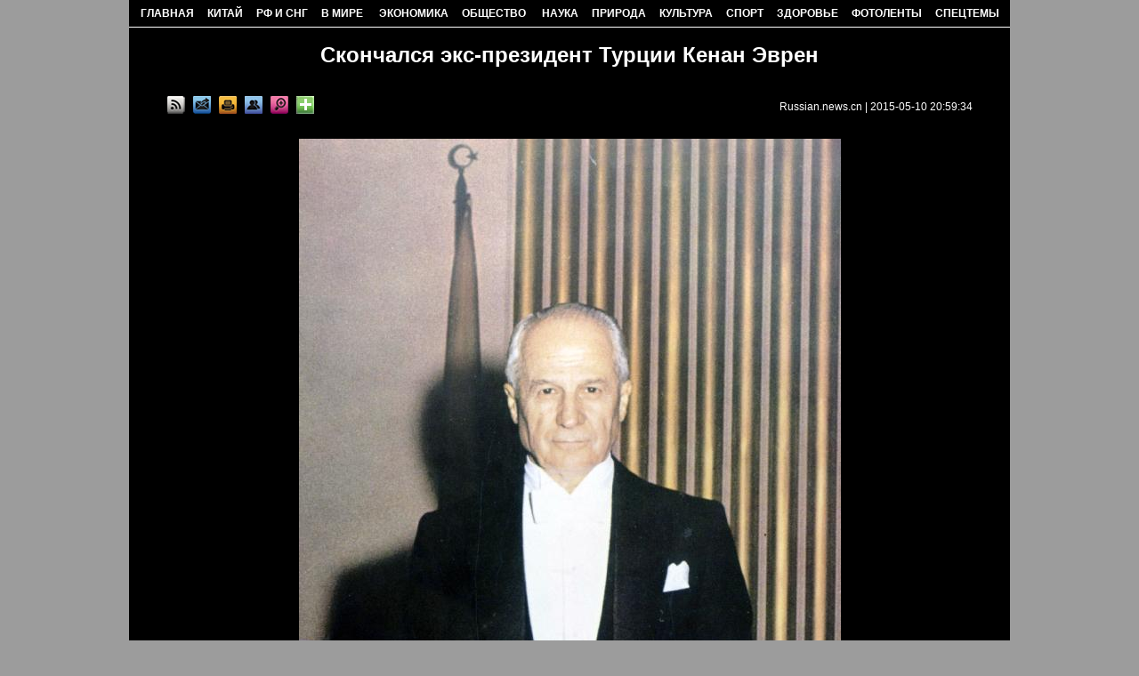

--- FILE ---
content_type: text/html; charset=utf-8
request_url: http://russian.news.cn/world/2015-05/10/c_134226539.htm
body_size: 9081
content:
<!DOCTYPE html PUBLIC "-//W3C//DTD XHTML 1.0 Transitional//EN" "http://www.w3.org/TR/xhtml1/DTD/xhtml1-transitional.dtd">
<html xmlns="http://www.w3.org/1999/xhtml" lang="en-US">
<head>
<meta http-equiv="Content-Type" content="text/html; charset=utf-8" /><meta name="publishid" content="134226539.12.1.0"/><meta name="pageid" content="6.8.0.0.111473.0.0.0.0.0.113224.134226539"/>
<title>
Скончался экс-президент Турции Кенан Эврен_Russian.news.cn
</title>
<meta name="keywords" content="Азия и Океания" />
<meta name="description" content="Скончался экс-президент Турции Кенан Эврен---Как сообщило в воскресенье Анатолийское агентство, экс-президент Турции Кенан Эврен в субботу вечером скончался в связи с резким ухудшением здоровья в возрасте 97 лет." />
<meta name="source" content="Russian.news.cn" />
<meta name="robots" content="index,follow" />
<meta name="googlebot" content="index, archive, follow" />
<meta name="section" content="Russian" />
<meta name="subsection" content="" />
<meta name="pubdate" content="2015-05-10T20:59:34Z">
<link href="http://www.xinhuanet.com/english/static/css/bigphoto.css" rel="stylesheet" type="text/css" />
<link href="http://www.xinhuanet.com/static/style/201220other_gqdt.css" rel="stylesheet" type="text/css" />
<STYLE type="text/css">
TD {
FONT-SIZE: 12px; FONT-FAMILY: Georgia;
}
TH {
FONT-SIZE: 12px; FONT-FAMILY: Georgia;
}
BODY {
MARGIN-TOP: 0px;
MARGIN-BOTTOM: 0px;
text-align:left;
}
a {
color:#333;
text-decoration:none;
}
a:hover {
color:#990000;
text-decoration:underline;
}
#MyTable TD{
padding-top:5px;
padding-right:6px;
}
img{ border:none; }
.xl_pddh { font-family: Arial, Helvetica, sans-serif; color:#FFFFFF; font-weight: bold; text-align:center; font-size:12px; text-decoration:none; line-height: 26px; }
.xl_pddh a, .xl_pddh a:link { font-family: Arial, Helvetica, sans-serif; color:#FFFFFF; font-weight: bold; text-decoration:none; font-size:12px;  text-decoration:none; line-height: 26px; }
.xl_pddh a:hover { text-decoration: underline; }
#whtitle {font-family: Arial, Helvetica, sans-serif; font-size: 24px; line-height: 32px; color: #ffffff; text-decoration: none; font-weight:bold}
#whtitle a {font-family: Arial, Helvetica, sans-serif; font-size:24px; line-height: 32px; color: #ffffff; text-decoration: none}
#whtitle a:link,#whtitle a:visited{ color: #ffffff; text-decoration: none;}
#whtitle a:hover{ color: #ffffff; text-decoration:underline;}
</STYLE>
<script type="text/javascript" src="http://www.news.cn/dict2.js"></script>
</head>
<script language="javascript" src="http://www.xinhuanet.com/static/jq.js"></script>
<script language="javascript" src="http://www.xinhuanet.com/english/static/js/photos-sports.js"></script>
<script type="text/javascript">
function cbig(){
var xyz  = document.getElementById('Zoom');
xyz.className = 'zoom16';
}

function csma(){
var xyz  = document.getElementById('Zoom');
xyz.className = 'zoom12';
}


function copyToClipboard(txt) {  //复制网址
if(window.clipboardData) {
window.clipboardData.clearData();
window.clipboardData.setData("Text", txt);
alert("成功！");
} else if(navigator.userAgent.indexOf("Opera") != -1) {
window.location = txt;
} else if (window.netscape) {
try {
netscape.security.PrivilegeManager.enablePrivilege("UniversalXPConnect");
} catch (e) {
//alert(" 被浏览器拒绝！\n请在浏览器地址栏输入'about:config'并回车\n然后将 'signed.applets.codebase_principal_support'设置为'true'");
}
var clip = Components.classes['@mozilla.org/widget/clipboard;1'].createInstance(Components.interfaces.nsIClipboard);
if (!clip)
return;
var trans = Components.classes['@mozilla.org/widget/transferable;1'].createInstance(Components.interfaces.nsITransferable);
if (!trans)
return;
trans.addDataFlavor('text/unicode');
var str = new Object();
var len = new Object();
var str = Components.classes["@mozilla.org/supports-string;1"].createInstance(Components.interfaces.nsISupportsString);
var copytext = txt;
str.data = copytext;
trans.setTransferData("text/unicode",str,copytext.length*2);
var clipid = Components.interfaces.nsIClipboard;
if (!clip)
return false;
clip.setData(trans,null,clipid.kGlobalClipboard);
alert("成功！");
}
}


function cnor(){
var xyz  = document.getElementById('Zoom');
xyz.className = 'hei14';
}

 function EncodeUtf8(cn)
{
	var cnc = escape(cn);
	var sa = cnc.split("%");
	var retV ="";
	if(sa[0] != "")
	{
		retV = sa[0];
	}
	for(var i = 1; i < sa.length; i ++)
	{
		if(sa[i].substring(0,1) == "u")
		{
			retV += Hex2Utf8(Str2Hex(sa[i].substring(1,5)))+sa[i].substring(5,sa[i].length);
		}
		else retV += "%" + sa[i];
	}
	return retV;
}


function Str2Hex(s)
{
	var c = "";
	var n;
	var ss = "0123456789ABCDEF";
	var digS = "";
	for(var i = 0; i < s.length; i ++)
	{
		c = s.charAt(i);
		n = ss.indexOf(c);
		digS += Dec2Dig(eval(n));
	}
	return digS;
}

function Dec2Dig(n1)
{
	var s = "";
	var n2 = 0;
	for(var i = 0; i < 4; i++)
	{
		n2 = Math.pow(2,3 - i);
		if(n1 >= n2)
		{
			s += '1';
			n1 = n1 - n2;
		}
		else s += '0';
	}
	return s;
}

function Dig2Dec(s)
{
	var retV = 0;
	if(s.length == 4)
	{
		for(var i = 0; i < 4; i ++)
		{
			retV += eval(s.charAt(i)) * Math.pow(2, 3 - i);
		}
		return retV;
	}
	return -1;
}

function Hex2Utf8(s)
{
	var retS = "";
	var tempS = "";
	var ss = "";
	if(s.length == 16)
	{
		tempS = "1110" + s.substring(0, 4);
		tempS += "10" + s.substring(4, 10);
		tempS += "10" + s.substring(10,16);
		var sss = "0123456789ABCDEF";
		for(var i = 0; i < 3; i ++)
		{
			retS += "%";
			ss = tempS.substring(i * 8, (eval(i)+1)*8);
			retS += sss.charAt(Dig2Dec(ss.substring(0,4)));
			retS += sss.charAt(Dig2Dec(ss.substring(4,8)));
		}
		return retS;
	}
	return "";
}


	   var kdocTitle = document.title;//标题 
	    var url = window.location.href.replace(/\?.*/,'') + '?from=fetion';
		var source='新華網日本語';
		function Movelink()
		{
		window.location.href = "http://space.feixin.10086.cn/api/sharenews?url=" + EncodeUtf8(url) + "&title=" + EncodeUtf8(kdocTitle) +"&source="+EncodeUtf8(source);
		}
		
		function sharesina()
		{
		window.open('http://v.t.sina.com.cn/share/share.php?title='+EncodeUtf8(document.title)+'&url='+EncodeUtf8(location.href)+'&source='+EncodeUtf8(source),'_blank','width=450,height=400');
		}
		
		function sharerr(){
		
		window.location.href = "http://share.renren.com/share/buttonshare.do?link=" + EncodeUtf8(url) + "&title=" + EncodeUtf8(kdocTitle);
				}
		function sharetwi(){
		
		window.location.href = "http://twitter.com/home?status=" + EncodeUtf8(url) + " " + EncodeUtf8(kdocTitle);
				}	
				
		function shareyah(){
		
		window.location.href = "http://bookmarks.yahoo.co.jp/bookmarklet/showpopup?t=" + EncodeUtf8(kdocTitle) + "&u=" + EncodeUtf8(url)+"&ei=UTF-8";
				}		
				
		
</script>
<body>
<table width="990" border="0" align="center" cellpadding="0" cellspacing="0" bgcolor="#000000">
<tr>
<td height="30" class="xl_pddh"><a href="http://russian.news.cn/" target="_blank">ГЛАВНАЯ</a> 　<a href="http://russian.news.cn/china/index.htm" target="_blank">КИТАЙ</a> 　<a href="http://russian.news.cn/cis/index.htm" target="_blank">РФ И СНГ</a> 　<a href="http://russian.news.cn/world/index.htm" target="_blank">В МИРЕ</a> 　 <a href="http://russian.news.cn/economic/index.htm" target="_blank">ЭКОНОМИКА</a> 　<a href="http://russian.news.cn/social/index.htm" target="_blank">ОБЩЕСТВО</a> 　 <a href="http://russian.news.cn/science/index.htm" target="_blank">НАУКА</a> 　<a href="http://russian.news.cn/natural/index.htm" target="_blank">ПРИРОДА</a> 　<a href="http://russian.news.cn/culture/index.htm" target="_blank">КУЛЬТУРА</a> 　<a href="http://russian.news.cn/sports/index.htm" target="_blank">СПОРТ</a> 　<a href="http://russian.news.cn/health/index.htm" target="_blank">ЗДОРОВЬЕ</a> 　<a href="http://russian.news.cn/photos/index.htm" target="_blank">ФОТОЛЕНТЫ</a> 　<a href="http://russian.news.cn/specreports/index.htm" target="_blank">СПЕЦТЕМЫ</a></td>
</tr>
<tr>
<td height="1" bgcolor="#FFFFFF"></td>
</tr>
</table>
<table width="990" border="0" align="center" cellpadding="0" cellspacing="0" bgcolor="#000000">
<tr>
<td align="center" bgcolor="#000000">
<table width="905" border="0" cellspacing="0" cellpadding="0">
<tr>
<td>
<table width="60%" border="0" cellspacing="0" cellpadding="0" align="center">
<tr>
<td height="10">&nbsp;</td>
</tr>
</table>
<table width="905" border="0" align="center" cellpadding="0" cellspacing="0">
<tr>
<td width="905" height="32" align="center">
<span id="whtitle"> Скончался экс-президент Турции Кенан Эврен</span>
</td>
</tr>
</table>
<table width="905" border="0" align="center" cellpadding="0" cellspacing="0" style="margin:30px 0 0 0 ">
<tr>
<td width="905" height="20" align="center" valign="middle">
<table width="100%" border="0" cellspacing="0" cellpadding="0">
<tr>
<td align="left">
<a href="http://russian.news.cn/rss/index.htm" target="_blank"><img src="http://www.xinhuanet.com/english/static/imgs/bigphoto_tit1.gif" border="0" width="20" height="20" title="RSS" /></a>&nbsp;&nbsp; <a href="mailto:russian@xinhuanet.com"><img width="20" height="20" title="Feedback" src="http://www.xinhuanet.com/english/static/imgs/bigphoto_tit2.gif" /></a>&nbsp;&nbsp; <img width="20" height="20" title="Print" src="http://www.xinhuanet.com/english/static/imgs/bigphoto_tit3.gif" onclick="printit()" style="cursor:pointer" />&nbsp;&nbsp; <a href="#"><img width="20" height="20" title="Copy URL" src="http://www.xinhuanet.com/english/static/imgs/bigphoto_tit4.gif" onclick="cp2Clip()" /></a>&nbsp;&nbsp; <a href="#"><img width="20" height="20" title="Large image" src="http://www.xinhuanet.com/english/static/imgs/bigphoto_tit5.gif" onclick="downloadPic()" /></a>&nbsp;&nbsp; 
<span class="fenxiang">
<img width="20" height="20" title="More" src="http://www.xinhuanet.com/english/static/imgs/bigphoto_tit6_b.gif" onclick="showMorePic('a01')" />
<div class="a01" id="a01" style="display:none">
<table width="80%" border="0" cellspacing="0" cellpadding="0">
<tr>
<td height="7"></td>
</tr>
</table>
<table width="275" border="0" align="center" cellpadding="0" cellspacing="0" background="http://www.xinhuanet.com/english/static/imgs/fanxiang01.gif">
<tr>
<td height="223" valign="top">
<table width="80%" border="0" cellspacing="0" cellpadding="0">
<tr>
<td height="7"></td>
</tr>
</table>
<table width="260" border="0" align="center" cellpadding="0" cellspacing="0">
<tr>
<td width="130">
<table width="130" border="0" cellspacing="0" cellpadding="0">
<tr>
<td width="23" align="left"><img src="http://www.xinhuanet.com/english/static/imgs/fanxiang11.gif" width="16" height="16" /></td>
<td width="107" class="fx"><font id="xhwbShareArea2"></font><a onclick="share2()" href="javascript:;">Xinhua Weibo</a></td>
</tr>
</table>
</td>
<td width="130">
<table width="130" border="0" cellspacing="0" cellpadding="0">
<tr>
<td width="23" align="left"><img src="http://www.xinhuanet.com/english/static/imgs/fanxiang12.gif" width="16" height="16" /></td>
<td width="107" class="fx"><a href="javascript:(function(){window.open('http://www.facebook.com/sharer.php?u='+encodeURIComponent(location.href)+'&amp;t='+encodeURIComponent(document.title),'_blank','width=757,height=577');})()" title="Share this story to Facebook">Facebook</a></td>
</tr>
</table>
</td>
</tr>
</table>
<table width="260" border="0" align="center" cellpadding="0" cellspacing="0">
<tr>
<td width="130">
<table width="130" border="0" cellspacing="0" cellpadding="0">
<tr>
<td width="23" align="left"><img src="http://www.xinhuanet.com/english/static/imgs/fanxiang13.gif" width="16" height="16" /></td>
<td width="107" class="fx"><a href="javascript:(function(){window.open('http://twitter.com/home?status='+encodeURIComponent(document.title)+encodeURIComponent(location.href),'_blank','width=757,height=577');})()" title="Share this story to Twitter">Twitter</a></td>
</tr>
</table>
</td>
<td width="130">
<table width="130" border="0" cellspacing="0" cellpadding="0">
<tr>
<td width="23" align="left"><img src="http://www.xinhuanet.com/english/static/imgs/fanxiang14.gif" width="16" height="16" /></td>
<td width="107" class="fx"><a href="javascript:(function(){window.open('http://reddit.com/submit?url='+encodeURIComponent(location.href)+'&amp;title='+encodeURIComponent(document.title),'_blank','width=757,height=577');})()" title="Share this story to reddit"> Reddit</a></td>
</tr>
</table>
</td>
</tr>
</table>
<table width="260" border="0" align="center" cellpadding="0" cellspacing="0">
<tr>
<td width="130">
<table width="130" border="0" cellspacing="0" cellpadding="0">
<tr>
<td width="23" align="left"><img src="http://www.xinhuanet.com/english/static/imgs/fanxiang15.gif" width="16" height="16" /></td>
<td width="107" class="fx"><a href="javascript:(function(){window.open('http://www.diigo.com/post?url='+encodeURIComponent(location.href)+'&amp;title='+encodeURIComponent(document.title)+'&amp;desc=','_blank','width=757,height=577');})()" title="Share this story to Diggo">Diigo</a></td>
</tr>
</table>
</td>
<td width="130">
<table width="130" border="0" cellspacing="0" cellpadding="0">
<tr>
<td width="23" align="left"><img src="http://www.xinhuanet.com/english/static/imgs/fanxiang16.gif" width="16" height="16" /></td>
<td width="107" class="fx"><a href="javascript:(function(){window.open('http://del.icio.us/post?url='+encodeURIComponent(location.href)+'&amp;title='+encodeURIComponent(document.title),'_blank','width=757,height=577');})()" title="Share this story to Delicious">Delicious</a></td>
</tr>
</table>
</td>
</tr>
</table>
<table width="260" border="0" align="center" cellpadding="0" cellspacing="0">
<tr>
<td width="130">
<table width="130" border="0" cellspacing="0" cellpadding="0">
<tr>
<td width="23" align="left"><img src="http://www.xinhuanet.com/english/static/imgs/fanxiang17.gif" width="16" height="16" /></td>
<td width="107" class="fx"><a href="javascript:(function(){window.open('http://digg.com/submit?url='+encodeURIComponent(location.href)+'&amp;title='+encodeURIComponent(document.title),'_blank','width=757,height=577');})()" title="Share this story to Digg">Digg</a></td>
</tr>
</table>
</td>
<td width="130">
<table width="130" border="0" cellspacing="0" cellpadding="0">
<tr>
<td width="23" align="left"><img src="http://www.xinhuanet.com/english/static/imgs/fanxiang18.gif" width="16" height="16" /></td>
<td width="107" class="fx"><a href="javascript:(function(){window.open('http://www.linkedin.com/shareArticle?mini=true&amp;url='+encodeURIComponent
(location.href)+'&amp;title='+encodeURIComponent(document.title)+'&amp;ro=false&amp;summary=&amp;source=','_blank','width=757,height=577');})()" title="Share this story to Linkedin">Linkedin</a></td>
</tr>
</table>
</td>
</tr>
</table>
<table width="260" border="0" align="center" cellpadding="0" cellspacing="0">
<tr>
<td width="130">
<table width="130" border="0" cellspacing="0" cellpadding="0">
<tr>
<td width="23" align="left"><img src="http://www.xinhuanet.com/english/static/imgs/fanxiang19.gif" width="16" height="16" /></td>
<td width="107" class="fx"><a href="javascript:(function(){window.open('http://www.myspace.com/auth/loginform?dest=http://www.myspace.com/Modules/PostTo/Pages/default.aspx?u='+encodeURIComponent(location.href),'_blank','width=757,height=577');})()" title="Share this story to Myspace">MySpace</a></td>
</tr>
</table>
</td>
<td width="130">
<table width="130" border="0" cellspacing="0" cellpadding="0">
<tr>
<td width="23" align="left"><img src="http://www.xinhuanet.com/english/static/imgs/fanxiang20.gif" width="16" height="16" /></td>
<td width="107" class="fx"><a href="javascript:(function(){window.open('http://v.t.sina.com.cn/share/share.php?title='+encodeURIComponent(document.title)+'&amp;url='+encodeURIComponent(location.href)+'&amp;source=bookmark','_blank','width=450,height=400');})()" title="新浪微博分享">Sina Weibo</a></td>
</tr>
</table>
</td>
</tr>
</table>
<table width="260" border="0" align="center" cellpadding="0" cellspacing="0">
<tr>
<td width="130">
<table width="130" border="0" cellspacing="0" cellpadding="0">
<tr>
<td width="23" align="left"><img src="http://www.xinhuanet.com/english/static/imgs/fanxiang21.gif" width="16" height="16" /></td>
<td width="107" class="fx"><a style="margin-right: 0px;" href="javascript:window.open('http://www.kaixin001.com/repaste/bshare.php?rtitle='+encodeURIComponent(document.title)+'&amp;rurl='+encodeURIComponent(document.location)+'&amp;rcontent='+encodeURIComponent(''),'_blank','scrollbars=no,width=600,height=450,left=75,top=20,status=no,resizable=yes'); void 0;" title="分享到开心网">Kaixin</a></td>
</tr>
</table>
</td>
<td width="130">
<table width="130" border="0" cellspacing="0" cellpadding="0">
<tr>
<td width="23" align="left"><img src="http://www.xinhuanet.com/english/static/imgs/fanxiang22.gif" width="16" height="16" /></td>
<td width="107" class="fx"><a href="javascript:void((function(s,d,e){if(/renren\.com/.test(d.location))return;var f='http://share.renren.com/share/buttonshare?link=',u=d.location,l=d.title,p=[e(u),'&amp;title=',e(l)].join('');function%20a(){if(!window.open([f,p].join(''),'xnshare',['toolbar=0,status=0,resizable=1,width=626,height=436,left=',(s.width-626)/2,',top=',(s.height-436)/2].join('')))u.href=[f,p].join('');};if(/Firefox/.test(navigator.userAgent))setTimeout(a,0);else%20a();})(screen,document,encodeURIComponent));" title="分享到人人网">Renren</a></td>
</tr>
</table>
</td>
</tr>
</table>
<table width="260" border="0" align="center" cellpadding="0" cellspacing="0">
<tr>
<td width="130">
<table width="130" border="0" cellspacing="0" cellpadding="0">
<tr>
<td width="23" align="left"><img src="http://www.xinhuanet.com/english/static/imgs/fanxiang23.gif" width="16" height="16" /></td>
<td width="107" class="fx"><a href="javascript:window.open('http://sns.qzone.qq.com/cgi-bin/qzshare/cgi_qzshare_onekey?url='+encodeURIComponent(document.location),'_blank','width=600,height=450'); void 0;" title="分享到QQ空间">Q-zone</a></td>
</tr>
</table>
</td>
<td width="130">
<table width="130" border="0" cellspacing="0" cellpadding="0">
<tr>
<td width="23" align="left"><img src="http://www.xinhuanet.com/english/static/imgs/fanxiang24.gif" width="16" height="16" /></td>
<td width="107" class="fx"><a href="javascript:window.open('http://v.t.qq.com/share/share.php?url='+encodeURIComponent(document.location)+'&amp;appkey=appkey&amp;site=http://www.xinhuanet.com/&amp;pic='+encodeURI('')+'&amp;title='+encodeURI(document.title),'', 'width=700, height=680, top=0, left=0, toolbar=no, menubar=no, scrollbars=no, location=yes, resizable=no, status=no' ); void 0;" title="分享到腾讯微博" style="height: 16px; font-size: 12px; line-height: 16px;">Tencent Weibo</a></td>
</tr>
</table>
</td>
</tr>
</table>
<table width="260" border="0" align="center" cellpadding="0" cellspacing="0">
<tr>
<td width="130">
<table width="130" border="0" cellspacing="0" cellpadding="0">
<tr>
<td width="23" align="left"><img src="http://www.xinhuanet.com/english/static/imgs/fanxiang25.gif" width="16" height="16" /></td>
<td width="107" class="fx"><a title="分享到搜狐微博" href="javascript:void((function(s,d,e,r,l,p,t,z,c){var 
f='http://t.sohu.com/third/post.jsp?',u=z||d.location,p=['&amp;url=',e(u),'&amp;title=',e(t||d.title),'&amp;content=',c||'gb2312','&amp;pic=',e(p||'')].join('');function%20a(){if(!window.open([f,p].join(''),'mb',['toolbar=0,status=0,resizable=1,width=660,height=470,left=',(s.width-660)/2,',top=',(s.height-470)/2].join('')))u.href=[f,p].join('');};if(/Firefox/.test(navigator.userAgent))setTimeout(a,0);else%20a();})(screen,document,encodeURIComponent,'','','','','','utf-8'));">Sohu Weibo</a></td>
</tr>
</table>
</td>
<td width="130">
<table width="130" border="0" cellspacing="0" cellpadding="0">
<tr>
<td width="23" align="left"><img src="http://www.xinhuanet.com/english/static/imgs/fanxiang26.gif" width="16" height="16" /></td>
<td width="107" class="fx"><a href="javascript:(function(){window.open('http://t.163.com/article/user /checkLogin.do?link=http://news.163.com/&amp;source='+''+ '&amp;info='+encodeURIComponent(document.title)+' '+encodeURIComponent(location.href),'_blank','width=510,height=300');})()" title="分享到网易微博">NetEase Weibo</a></td>
</tr>
</table>
</td>
</tr>
</table>
</td>
</tr>
</table>
</div>
</span>
</td>
<td>&nbsp;</td>
<td align="right" class="bai122">
<a href="http://russian.news.cn" target="_blank">Russian.news.cn</a> |
<span id="pubtime"> 2015-05-10 20:59:34</span>
</td>
</tr>
</table>
</td>
</tr>
</table>
</td>
</tr>
</table>
<script language="javascript">//下载图片
function showMorePic(){
	var traget=document.getElementById("a01");   
    if(traget.style.display=="none")  
    { traget.style.display="";  
    }else{ traget.style.display="none";   
    } 
   
}
function downloadPic(){

	var imgsrc = $("#content img").attr("src");

	try{

		var b = imgsrc.indexOf("http");
		
		if(b==-1)
		{
		var hrefsrc = location.href;
		//alert(hrefsrc);
		hrefsrc = hrefsrc.substr(0,hrefsrc.indexOf("c_"))+imgsrc;
		//alert(hrefsrc);
		window.open(hrefsrc,'查看原图')
		}

		else
		{
		window.open(imgsrc,'查看原图')
		}//document.getElementById("downloadPicFrame").src =hrefsrc;
	}catch(e){};
};
function cp2Clip(){
var linkurls = location.href;
copy2Clip(linkurls);
}
　　function printit() 
　　{ 
      window.print(); 
　　} 
  
</script>
<table width="80%" border="0" cellspacing="0" cellpadding="0">
<tr>
<td height="10"></td>
</tr>
</table>
<iframe id="downloadPicFrame" width="1" height="0" frameborder="0" scrolling="no"></iframe>
<table width="905" border="0" cellspacing="0" cellpadding="0">
<tr>
<td align="left">
<span id="content" class="bai14">
<p align="center"><img style="BORDER-RIGHT-WIDTH: 0px; BORDER-TOP-WIDTH: 0px; BORDER-BOTTOM-WIDTH: 0px; BORDER-LEFT-WIDTH: 0px" id="{A40DCBE7-E067-4119-B9A1-DA2CBCEF5798}" title="" border="0" hspace="0" align="center" src="134226539_14312627655331n.jpg" sourcedescription="" sourcename="" /></p>
<p>Анкара, 10 мая /Синьхуа/ -- Как сообщило в воскресенье Анатолийское агентство, экс-президент Турции Кенан Эврен в субботу вечером скончался в связи с резким ухудшением здоровья в возрасте 97 лет.</p>
<p>В сообщении говорится, что К. Эврен с 2012 года проходил лечение в военном госпитале в Анкаре и умер от болезни.</p>
<p>Напомним, что 18 июня 2014 года 10-й Верховный уголовный суд Анкары приговорил К. Эврена к пожизненному заключению за военный переворот, совершенный им в 1980 году.</p>
<p>12 сентября 1980 года К. Эврен совершил военный переворот, распустив гражданское правительство. К. Эврен стал главой государства и по совместительству председателем Государственного совета. В 1982 году военная хунта изменила конституцию страны, и К. Эврен официально вступил на пост президента страны и по совместительству главнокомандующего вооруженных сил. --0--</p>
</span>
<div width="100%">
<p>
<center>
<div id="div_page_roll1" style="display:none">&nbsp;&nbsp; <span class="page-Article">1</span> <a href="http://russian.news.cn/world/2015-05/10/c_134226539_2.htm" class="page-Article">2</a> <a href="http://russian.news.cn/world/2015-05/10/c_134226539_2.htm"><img width="34" height="21" align="center" border="0" src="http://www.xinhuanet.com/photo/static/articler.gif" class="abc" /></a>&nbsp;&nbsp;</div>
<div id="div_currpage">&nbsp;&nbsp; <span class="page-Article">1</span> <a href="http://russian.news.cn/world/2015-05/10/c_134226539_2.htm" class="page-Article">2</a> <a href="http://russian.news.cn/world/2015-05/10/c_134226539_2.htm"><img width="34" height="21" align="center" border="0" src="http://www.xinhuanet.com/photo/static/articler.gif" class="abc" /></a>&nbsp;&nbsp;</div>
</center>
</p>
</div>
<script language="javascript">function turnpage(page){  document.all("div_currpage").innerHTML = document.all("div_page_roll"+page).innerHTML;}</script>
</td>
</tr>
</table>
<div id="leftar" style="display:none"><img src="http://www.xinhuanet.com/photo/static/arr_left.cur" border="0" /></div>
<div id="rightar" style="display:none"><img src="http://www.xinhuanet.com/photo/static/arr_right.cur" border="0" /></div>
<table width="80%" border="0" cellspacing="0" cellpadding="0" height="10">
<tr>
<td height="16"></td>
</tr>
</table>
<table width="915" border="0" cellspacing="0" cellpadding="0" height="25" align="center">
<tr>
<td width="275">&nbsp;</td>
<td width="408"></td>
<td align="right">
<table border="0" align="right" cellpadding="0" cellspacing="0">
<tbody>
<tr>
<td width="16" align="center">
<div id="xhwbShareArea">分享</div>
</td>
<td width="16" align="center"><a href="javascript:(function(){window.open('http://twitter.com/home?status='+encodeURIComponent(document.title)+encodeURIComponent(location.href),'_blank','width=757,height=577');})()"><img src="http://www.xinhuanet.com/english/static/imgs/fanxiang13.gif" width="16" height="16" hspace="2" border="0" /></a></td>
<td width="1"></td>
<td width="16" align="center"><a href="javascript:(function(){window.open('http://www.facebook.com/sharer.php?u='+encodeURIComponent
(location.href)+'&amp;t='+encodeURIComponent(document.title),'_blank','width=757,height=577');})()"><img src="http://www.xinhuanet.com/english/static/imgs/fanxiang12.gif" width="16" height="16" hspace="2" border="0" /></a></td>
<td width="2"></td>
<td width="16" align="center">
<script type="text/javascript">document.write('<iframe scrolling="no" height="16" frameborder="0" width="16" src="http://hits.sinajs.cn/A1/weiboshare.html?url='+encodeURIComponent(document.location)+'&type=3&count=&appkey=&title='+encodeURIComponent(document.title)+'&pic=&ralateUid=&rnd='+new Date().valueOf()+'" allowtransparency="true"></iframe>');</script>
</td>
<td width="2"></td>
<td width="16" align="center"><a href="javascript:void((function(s,d,e){if(/renren\.com/.test(d.location))return;var f='http://share.renren.com/share/buttonshare?link=',u=d.location,l=d.title,p=[e(u),'&amp;title=',e(l)].join('');function%20a(){if(!window.open([f,p].join(''),'xnshare',['toolbar=0,status=0,resizable=1,width=626,height=436,left=',(s.width-626)/2,',top=',(s.height-436)/2].join('')))u.href=[f,p].join('');};if(/Firefox/.test(navigator.userAgent))setTimeout(a,0);else%20a();})(screen,document,encodeURIComponent));" title="分享到人人网"><img src="http://www.xinhuanet.com/xilan/20110720/icon_rr.gif" width="16" height="16" hspace="2" border="0" align="absmiddle" /></a></td>
<td width="2"></td>
<td width="60">
<span class="fenxiang">
<img src="http://www.xinhuanet.com/english/static/imgs/bigphoto_share_.gif" width="57" height="22" hspace="2" border="0" title="More" onclick="showMorePic('a02')" />
<div class="a02" id="a02" style="display:none">
<table width="80%" border="0" cellspacing="0" cellpadding="0">
<tr>
<td height="7"></td>
</tr>
</table>
<table width="275" border="0" align="center" cellpadding="0" cellspacing="0" background="http://www.xinhuanet.com/english/static/imgs/fanxiang01.gif">
<tr>
<td height="223" valign="top">
<table width="80%" border="0" cellspacing="0" cellpadding="0">
<tr>
<td height="7"></td>
</tr>
</table>
<table width="260" border="0" align="center" cellpadding="0" cellspacing="0">
<tr>
<td width="130">
<table width="130" border="0" cellspacing="0" cellpadding="0">
<tr>
<td width="23" align="left"><img src="http://www.xinhuanet.com/english/static/imgs/fanxiang11.gif" width="16" height="16" /></td>
<td width="107" class="fx"><font id="xhwbShareArea2"></font><a onclick="share2()" href="javascript:;">Xinhua Weibo</a></td>
</tr>
</table>
</td>
<td width="130">
<table width="130" border="0" cellspacing="0" cellpadding="0">
<tr>
<td width="23" align="left"><img src="http://www.xinhuanet.com/english/static/imgs/fanxiang12.gif" width="16" height="16" /></td>
<td width="107" class="fx"><a href="javascript:(function(){window.open('http://www.facebook.com/sharer.php?u='+encodeURIComponent(location.href)+'&amp;t='+encodeURIComponent(document.title),'_blank','width=757,height=577');})()" title="Share this story to Facebook">Facebook</a></td>
</tr>
</table>
</td>
</tr>
</table>
<table width="260" border="0" align="center" cellpadding="0" cellspacing="0">
<tr>
<td width="130">
<table width="130" border="0" cellspacing="0" cellpadding="0">
<tr>
<td width="23" align="left"><img src="http://www.xinhuanet.com/english/static/imgs/fanxiang13.gif" width="16" height="16" /></td>
<td width="107" class="fx"><a href="javascript:(function(){window.open('http://twitter.com/home?status='+encodeURIComponent(document.title)+encodeURIComponent(location.href),'_blank','width=757,height=577');})()" title="Share this story to Twitter">Twitter</a></td>
</tr>
</table>
</td>
<td width="130">
<table width="130" border="0" cellspacing="0" cellpadding="0">
<tr>
<td width="23" align="left"><img src="http://www.xinhuanet.com/english/static/imgs/fanxiang14.gif" width="16" height="16" /></td>
<td width="107" class="fx"><a href="javascript:(function(){window.open('http://reddit.com/submit?url='+encodeURIComponent(location.href)+'&amp;title='+encodeURIComponent(document.title),'_blank','width=757,height=577');})()" title="Share this story to reddit"> Reddit</a></td>
</tr>
</table>
</td>
</tr>
</table>
<table width="260" border="0" align="center" cellpadding="0" cellspacing="0">
<tr>
<td width="130">
<table width="130" border="0" cellspacing="0" cellpadding="0">
<tr>
<td width="23" align="left"><img src="http://www.xinhuanet.com/english/static/imgs/fanxiang15.gif" width="16" height="16" /></td>
<td width="107" class="fx"><a href="javascript:(function(){window.open('http://www.diigo.com/post?url='+encodeURIComponent(location.href)+'&amp;title='+encodeURIComponent(document.title)+'&amp;desc=','_blank','width=757,height=577');})()" title="Share this story to Diggo">Diigo</a></td>
</tr>
</table>
</td>
<td width="130">
<table width="130" border="0" cellspacing="0" cellpadding="0">
<tr>
<td width="23" align="left"><img src="http://www.xinhuanet.com/english/static/imgs/fanxiang16.gif" width="16" height="16" /></td>
<td width="107" class="fx"><a href="javascript:(function(){window.open('http://del.icio.us/post?url='+encodeURIComponent(location.href)+'&amp;title='+encodeURIComponent(document.title),'_blank','width=757,height=577');})()" title="Share this story to Delicious">Delicious</a></td>
</tr>
</table>
</td>
</tr>
</table>
<table width="260" border="0" align="center" cellpadding="0" cellspacing="0">
<tr>
<td width="130">
<table width="130" border="0" cellspacing="0" cellpadding="0">
<tr>
<td width="23" align="left"><img src="http://www.xinhuanet.com/english/static/imgs/fanxiang17.gif" width="16" height="16" /></td>
<td width="107" class="fx"><a href="javascript:(function(){window.open('http://digg.com/submit?url='+encodeURIComponent(location.href)+'&amp;title='+encodeURIComponent(document.title),'_blank','width=757,height=577');})()" title="Share this story to Digg">Digg</a></td>
</tr>
</table>
</td>
<td width="130">
<table width="130" border="0" cellspacing="0" cellpadding="0">
<tr>
<td width="23" align="left"><img src="http://www.xinhuanet.com/english/static/imgs/fanxiang18.gif" width="16" height="16" /></td>
<td width="107" class="fx"><a href="javascript:(function(){window.open('http://www.linkedin.com/shareArticle?mini=true&amp;url='+encodeURIComponent
(location.href)+'&amp;title='+encodeURIComponent(document.title)+'&amp;ro=false&amp;summary=&amp;source=','_blank','width=757,height=577');})()" title="Share this story to Linkedin">Linkedin</a></td>
</tr>
</table>
</td>
</tr>
</table>
<table width="260" border="0" align="center" cellpadding="0" cellspacing="0">
<tr>
<td width="130">
<table width="130" border="0" cellspacing="0" cellpadding="0">
<tr>
<td width="23" align="left"><img src="http://www.xinhuanet.com/english/static/imgs/fanxiang19.gif" width="16" height="16" /></td>
<td width="107" class="fx"><a href="javascript:(function(){window.open('http://www.myspace.com/auth/loginform?dest=http://www.myspace.com/Modules/PostTo/Pages/default.aspx?u='+encodeURIComponent(location.href),'_blank','width=757,height=577');})()" title="Share this story to Myspace">MySpace</a></td>
</tr>
</table>
</td>
<td width="130">
<table width="130" border="0" cellspacing="0" cellpadding="0">
<tr>
<td width="23" align="left"><img src="http://www.xinhuanet.com/english/static/imgs/fanxiang20.gif" width="16" height="16" /></td>
<td width="107" class="fx"><a href="javascript:(function(){window.open('http://v.t.sina.com.cn/share/share.php?title='+encodeURIComponent(document.title)+'&amp;url='+encodeURIComponent(location.href)+'&amp;source=bookmark','_blank','width=450,height=400');})()" title="新浪微博分享">Sina Weibo</a></td>
</tr>
</table>
</td>
</tr>
</table>
<table width="260" border="0" align="center" cellpadding="0" cellspacing="0">
<tr>
<td width="130">
<table width="130" border="0" cellspacing="0" cellpadding="0">
<tr>
<td width="23" align="left"><img src="http://www.xinhuanet.com/english/static/imgs/fanxiang21.gif" width="16" height="16" /></td>
<td width="107" class="fx"><a style="margin-right: 0px;" href="javascript:window.open('http://www.kaixin001.com/repaste/bshare.php?rtitle='+encodeURIComponent(document.title)+'&amp;rurl='+encodeURIComponent(document.location)+'&amp;rcontent='+encodeURIComponent(''),'_blank','scrollbars=no,width=600,height=450,left=75,top=20,status=no,resizable=yes'); void 0;" title="分享到开心网">Kaixin</a></td>
</tr>
</table>
</td>
<td width="130">
<table width="130" border="0" cellspacing="0" cellpadding="0">
<tr>
<td width="23" align="left"><img src="http://www.xinhuanet.com/english/static/imgs/fanxiang22.gif" width="16" height="16" /></td>
<td width="107" class="fx"><a href="javascript:void((function(s,d,e){if(/renren\.com/.test(d.location))return;var f='http://share.renren.com/share/buttonshare?link=',u=d.location,l=d.title,p=[e(u),'&amp;title=',e(l)].join('');function%20a(){if(!window.open([f,p].join(''),'xnshare',['toolbar=0,status=0,resizable=1,width=626,height=436,left=',(s.width-626)/2,',top=',(s.height-436)/2].join('')))u.href=[f,p].join('');};if(/Firefox/.test(navigator.userAgent))setTimeout(a,0);else%20a();})(screen,document,encodeURIComponent));" title="分享到人人网">Renren</a></td>
</tr>
</table>
</td>
</tr>
</table>
<table width="260" border="0" align="center" cellpadding="0" cellspacing="0">
<tr>
<td width="130">
<table width="130" border="0" cellspacing="0" cellpadding="0">
<tr>
<td width="23" align="left"><img src="http://www.xinhuanet.com/english/static/imgs/fanxiang23.gif" width="16" height="16" /></td>
<td width="107" class="fx"><a href="javascript:window.open('http://sns.qzone.qq.com/cgi-bin/qzshare/cgi_qzshare_onekey?url='+encodeURIComponent(document.location),'_blank','width=600,height=450'); void 0;" title="分享到QQ空间">Q-zone</a></td>
</tr>
</table>
</td>
<td width="130">
<table width="130" border="0" cellspacing="0" cellpadding="0">
<tr>
<td width="23" align="left"><img src="http://www.xinhuanet.com/english/static/imgs/fanxiang24.gif" width="16" height="16" /></td>
<td width="107" class="fx"><a href="javascript:window.open('http://v.t.qq.com/share/share.php?url='+encodeURIComponent(document.location)+'&amp;appkey=appkey&amp;site=http://www.xinhuanet.com/&amp;pic='+encodeURI('')+'&amp;title='+encodeURI(document.title),'', 'width=700, height=680, top=0, left=0, toolbar=no, menubar=no, scrollbars=no, location=yes, resizable=no, status=no' ); void 0;" title="分享到腾讯微博" style="height: 16px; font-size: 12px; line-height: 16px;">Tencent Weibo</a></td>
</tr>
</table>
</td>
</tr>
</table>
<table width="260" border="0" align="center" cellpadding="0" cellspacing="0">
<tr>
<td width="130">
<table width="130" border="0" cellspacing="0" cellpadding="0">
<tr>
<td width="23" align="left"><img src="http://www.xinhuanet.com/english/static/imgs/fanxiang25.gif" width="16" height="16" /></td>
<td width="107" class="fx"><a title="分享到搜狐微博" href="javascript:void((function(s,d,e,r,l,p,t,z,c){var 
f='http://t.sohu.com/third/post.jsp?',u=z||d.location,p=['&amp;url=',e(u),'&amp;title=',e(t||d.title),'&amp;content=',c||'gb2312','&amp;pic=',e(p||'')].join('');function%20a(){if(!window.open([f,p].join(''),'mb',['toolbar=0,status=0,resizable=1,width=660,height=470,left=',(s.width-660)/2,',top=',(s.height-470)/2].join('')))u.href=[f,p].join('');};if(/Firefox/.test(navigator.userAgent))setTimeout(a,0);else%20a();})(screen,document,encodeURIComponent,'','','','','','utf-8'));">Sohu Weibo</a></td>
</tr>
</table>
</td>
<td width="130">
<table width="130" border="0" cellspacing="0" cellpadding="0">
<tr>
<td width="23" align="left"><img src="http://www.xinhuanet.com/english/static/imgs/fanxiang26.gif" width="16" height="16" /></td>
<td width="107" class="fx"><a href="javascript:(function(){window.open('http://t.163.com/article/user /checkLogin.do?link=http://news.163.com/&amp;source='+''+ '&amp;info='+encodeURIComponent(document.title)+' '+encodeURIComponent(location.href),'_blank','width=510,height=300');})()" title="分享到网易微博">NetEase Weibo</a></td>
</tr>
</table>
</td>
</tr>
</table>
</td>
</tr>
</table>
</div>
</span>
</td>
</tr>
</tbody>
</table>
</td>
</tr>
</table>
<table width="60%" border="0" cellspacing="0" cellpadding="0" align="center">
<tr>
<td height="14">
<script language="JavaScript" type="text/javascript">//下载图片
function showMorePic(mid){
	var traget=document.getElementById(mid);   
    if(traget.style.display=="none")  
    { traget.style.display="";  
    }else{ traget.style.display="none";   
    } 
   
}
function downloadPic(){

	var imgsrc = $("#content img").attr("src");

	try{

		var b = imgsrc.indexOf("http");
		
		if(b==-1)
		{
		var hrefsrc = location.href;
		//alert(hrefsrc);
		hrefsrc = hrefsrc.substr(0,hrefsrc.indexOf("c_"))+imgsrc;
		//alert(hrefsrc);
		window.open(hrefsrc,'查看原图')
		}
		else
		{
		window.open(imgsrc,'查看原图')
		}//document.getElementById("downloadPicFrame").src =hrefsrc;
	}catch(e){};
};
function cp2Clip(){
var linkurls = location.href;
copy2Clip(linkurls);
}
　　function printit() 
　　{ 
      window.print(); 
　　} 
  
      
</script>
</td>
</tr>
</table>
<table width="990" border="0" cellspacing="0" cellpadding="0">
<tr>
<td><a href="http://russian.news.cn/photos/index.htm" target="_blank"><img src="http://russian.news.cn/static/imgs/20120517_xglj_h.jpg" border="0" /></a></td>
</tr>
<tr>
<td height="8" colspan="2"></td>
</tr>
<tr>
<td>
<table cellspacing="0" cellpadding="0" border="0" align="center" width="920">
<tr>
<td align="center" width="15" valign="top" class="hong12">
<div align="center"><b>•</b></div>
</td>
<td height="25" align="left" valign="top" class="b13"><a href="http://russian.news.cn/world/2015-05/08/c_134221564.htm" target="_blank">Турция объявила об отзыве посла из Люксембурга</a></td>
</tr>
<tr>
<td height="8" colspan="2"></td>
</tr>
<tr>
<td align="center" width="15" valign="top" class="hong12">
<div align="center"><b>•</b></div>
</td>
<td height="25" align="left" valign="top" class="b13"><a href="http://russian.news.cn/world/2015-05/03/c_134205190.htm" target="_blank">Турция и США начнут военную подготовку сирийской оппозиции 9 мая</a></td>
</tr>
<tr>
<td height="8" colspan="2"></td>
</tr>
<tr>
<td align="center" width="15" valign="top" class="hong12">
<div align="center"><b>•</b></div>
</td>
<td height="25" align="left" valign="top" class="b13"><a href="http://russian.news.cn/world/2015-04/30/c_134200292.htm" target="_blank">40 американских солдат прибыли в Турцию для обучения сирийской оппозиции</a></td>
</tr>
<tr>
<td height="8" colspan="2"></td>
</tr>
<tr>
<td align="center" width="15" valign="top" class="hong12">
<div align="center"><b>•</b></div>
</td>
<td height="25" align="left" valign="top" class="b13"><a href="http://russian.news.cn/economic/2015-04/29/c_134196980.htm" target="_blank">Сотрудничество между Китаем и Турцией в сфере строительства "пояса и пути" имеет прочные основы и широкие перспективы</a></td>
</tr>
<tr>
<td height="8" colspan="2"></td>
</tr>
<tr>
<td align="center" width="15" valign="top" class="hong12">
<div align="center"><b>•</b></div>
</td>
<td height="25" align="left" valign="top" class="b13"><a href="http://russian.news.cn/world/2015-04/24/c_134181684.htm" target="_blank">Турция провела мирный саммит, призывая к защите мира на планете</a></td>
</tr>
<tr>
<td height="8" colspan="2"></td>
</tr>
</table>
</td>
</tr>
</table>
<table width="60%" border="0" cellspacing="0" cellpadding="0" align="center">
<tr>
<td height="14"></td>
</tr>
</table>
<table width="990" border="0" cellspacing="0" cellpadding="0" align="center" bgcolor="#000000">
<tr>
<td align="center" bgcolor="#000000">
<table width="990" border="0" cellspacing="0" cellpadding="0" bgcolor="#000000">
<tr>
<td><a href="http://russian.news.cn/photos/index.htm" target="_blank"><img src="http://russian.news.cn/static/imgs/20120517_tp_h.jpg" width="990" height="24" border="0" /></a></td>
</tr>
<tr>
<td>
<table cellspacing="0" cellpadding="0" border="0" width="100%">
<tbody>
<tr>
<td align="center" valign="top">
<table cellspacing="0" cellpadding="0" border="0" align="center" width="60%">
<tbody>
<tr>
<td height="7"></td>
</tr>
</tbody>
</table>
<table cellspacing="0" cellpadding="0" border="0" width="100%">
<tbody>
<tr>
<td align="center" width="25%" valign="top">
<table cellspacing="0" cellpadding="0" border="0" width="175">
<tbody>
<tr>
<td><a href="http://russian.news.cn/photo/2015-05/10/c_134226653.htm" target="_blank"><img src="../../../titlepic/134226653_1431261838772_title1n.jpg" width="175" height="100" border="0" vspace="6" alt="Гао Юаньюань с короткой стрижкой" /></a></td>
</tr>
<tr>
<td align="left" class="bai122"><a href="http://russian.news.cn/photo/2015-05/10/c_134226653.htm" target="_blank">Гао Юаньюань с короткой стрижкой</a></td>
</tr>
</tbody>
</table>
</td>
<td align="center" width="25%" valign="top">
<table cellspacing="0" cellpadding="0" border="0" width="175">
<tbody>
<tr>
<td><a href="http://russian.news.cn/photo/2015-05/10/c_134226645.htm" target="_blank"><img src="../../../titlepic/134226645_1431261115045_title1n.jpg" width="175" height="100" border="0" vspace="6" alt="Пополнение на базе по разведению маньчжурских тигров пров. Хэйлунцзян" /></a></td>
</tr>
<tr>
<td align="left" class="bai122"><a href="http://russian.news.cn/photo/2015-05/10/c_134226645.htm" target="_blank">Пополнение на базе по разведению маньчжурских тигров пров. Хэйлунцзян</a></td>
</tr>
</tbody>
</table>
</td>
<td align="center" width="25%" valign="top">
<table cellspacing="0" cellpadding="0" border="0" width="175">
<tbody>
<tr>
<td><a href="http://russian.news.cn/photo/2015-05/10/c_134226640.htm" target="_blank"><img src="../../../titlepic/134226640_1431260792484_title1n.jpg" width="175" height="100" border="0" vspace="6" alt="Кошка с забавными бровями" /></a></td>
</tr>
<tr>
<td align="left" class="bai122"><a href="http://russian.news.cn/photo/2015-05/10/c_134226640.htm" target="_blank">Кошка с забавными бровями</a></td>
</tr>
</tbody>
</table>
</td>
<td align="center" width="25%" valign="top">
<table cellspacing="0" cellpadding="0" border="0" width="175">
<tbody>
<tr>
<td><a href="http://russian.news.cn/importnews/2015-05/09/c_134224205.htm" target="_blank"><img src="../../../titlepic/1115231872_title1n.jpg" width="175" height="100" border="0" vspace="6" alt="Парад Победы прошел на Красной площади Москвы" /></a></td>
</tr>
<tr>
<td align="left" class="bai122"><a href="http://russian.news.cn/importnews/2015-05/09/c_134224205.htm" target="_blank">Парад Победы прошел на Красной площади Москвы</a></td>
</tr>
</tbody>
</table>
</td>
</tr>
</tbody>
</table>
<table cellspacing="0" cellpadding="0" border="0" align="center" width="60%">
<tbody>
<tr>
<td height="7"></td>
</tr>
</tbody>
</table>
<table cellspacing="0" cellpadding="0" border="0" width="100%">
<tbody>
<tr>
<td align="center" width="25%" valign="top">
<table cellspacing="0" cellpadding="0" border="0" width="175">
<tbody>
<tr>
<td><a href="http://russian.news.cn/photo/2015-05/09/c_134217458.htm" target="_blank"><img src="../../../titlepic/134217458_1431177922812_title1n.jpg" width="175" height="100" border="0" vspace="6" alt="Красотка Ду Жоси в новых снимках" /></a></td>
</tr>
<tr>
<td align="left" class="bai122"><a href="http://russian.news.cn/photo/2015-05/09/c_134217458.htm" target="_blank">Красотка Ду Жоси в новых снимках</a></td>
</tr>
</tbody>
</table>
</td>
<td align="center" width="25%" valign="top">
<table cellspacing="0" cellpadding="0" border="0" width="175">
<tbody>
<tr>
<td><a href="http://russian.news.cn/photo/2015-05/09/c_134204337.htm" target="_blank"><img src="../../../titlepic/134204337_1431177800765_title1n.jpg" width="175" height="100" border="0" vspace="6" alt="Фото отца и сына из Австралии с крокодилом" /></a></td>
</tr>
<tr>
<td align="left" class="bai122"><a href="http://russian.news.cn/photo/2015-05/09/c_134204337.htm" target="_blank">Фото отца и сына из Австралии с крокодилом</a></td>
</tr>
</tbody>
</table>
</td>
<td align="center" width="25%" valign="top">
<table cellspacing="0" cellpadding="0" border="0" width="175">
<tbody>
<tr>
<td><a href="http://russian.news.cn/photo/2015-05/09/c_134217432.htm" target="_blank"><img src="../../../titlepic/134217432_1431177634843_title1n.jpg" width="175" height="100" border="0" vspace="6" alt="Тун Лия с классическим стилем" /></a></td>
</tr>
<tr>
<td align="left" class="bai122"><a href="http://russian.news.cn/photo/2015-05/09/c_134217432.htm" target="_blank">Тун Лия с классическим стилем</a></td>
</tr>
</tbody>
</table>
</td>
<td align="center" width="25%" valign="top">
<table cellspacing="0" cellpadding="0" border="0" width="175">
<tbody>
<tr>
<td><a href="http://russian.news.cn/photo/2015-05/09/c_134217442.htm" target="_blank"><img src="../../../titlepic/134217442_1431177430656_title1n.jpg" width="175" height="100" border="0" vspace="6" alt="Весенние снимки &ndash; Ван Яньчжи" /></a></td>
</tr>
<tr>
<td align="left" class="bai122"><a href="http://russian.news.cn/photo/2015-05/09/c_134217442.htm" target="_blank">Весенние снимки – Ван Яньчжи</a></td>
</tr>
</tbody>
</table>
</td>
</tr>
</tbody>
</table>
<table cellspacing="0" cellpadding="0" border="0" align="center" width="60%">
<tbody>
<tr>
<td height="7"></td>
</tr>
</tbody>
</table>
</td>
</tr>
</tbody>
</table>
</td>
</tr>
</table>
</td>
</tr>
</table>
<table cellspacing="0" cellpadding="0" width="60%" align="center" border="0" bgcolor="#000000">
<tr>
<td height="12"></td>
</tr>
</table>
<table width="90%" border="0" align="center" cellpadding="0" cellspacing="0" bgcolor="#000000">
<tr>
<td width="85%"></td>
<td width="5%" align="center"><img src="http://www.xinhuanet.com/english/static/imgs/bigphoto_tit16.gif" width="20" height="20" /></td>
<td align="left" class="lan20" valign="middle" width="10%"><a href="#top"><strong><font color="#C40000">Наверх</font></strong></a></td>
</tr>
</table>
<table cellspacing="0" cellpadding="0" width="60%" align="center" border="0">
<tr>
<td height="12"></td>
</tr>
</table>
</td>
</tr>
</table>
<table width="990" border="0" align="center" cellpadding="0" cellspacing="0" bgcolor="#FFFFFF">
<tr>
<td align="center">
<script type="text/javascript" src="http://russian.news.cn/static/js/gqdt_xl_dhbq.js"></script>
</td>
</tr>
</table>
<script type="text/javascript" charset="utf-8">
var _w = 20 , _h = 16;
var cUrl=document.location.href;
var regexp1 = /http:\/\/.*\/c_([0-9]+).htm/g;
var id = cUrl.replace(regexp1,'$1');
var regexp2 = /(.+\/)(\w+\.\w+)(?:\?.+)?/g;
var tempstr;
var pic1="";
var arEls = document.getElementsByTagName("img");
for( var i=0;i<arEls.length;i++ ){
        tempstr=arEls[i].src.replace(regexp2, '$2');  
        if(tempstr.indexOf(id)>=0)
        pic1+=arEls[i].src+",";
}
 var param = {
   url:'' || location.href,/**分享url的路径(可选,默认为所在页面的href)*/
   type:'3',
   appkey:'', /**您申请的应用appkey,显示分享来源(可选)4dd7a69ed7de049c2f45c8d6a335e75b*/
   title:''|| document.title, /**分享的文字内容(可选，默认为所在页面的title)*/
   pic:pic1, /**分享图片的路径(可选)*/
   rnd:new Date().valueOf()
 }
 var temp = [];
 for( var p in param ){
   temp.push(p + '=' + encodeURIComponent( param[p] || '' ) )  
 }
(function(){
var t='<iframe allowTransparency="true" frameborder="0" scrolling="no" src="http://www.news.cn/weibo/share.html?' + temp.join('&') + '" width="'+ _w+'" height="'+_h+'"></iframe>';
document.getElementById("xhwbShareArea").innerHTML=t;

})()
function share2() {
window.open("http://t.home.news.cn/share.jsp?"
		+ temp.join('&'), "_blank", "width=615,height=505");
}


</script>
<script language="javascript" src="http://www.xinhuanet.com/photo/static/cplink-min.js"></script>
<div style="display:none"><div id="fwl">010020070780000000000000011100001342265391</div><script type="text/javascript" src="http://webd.home.news.cn/webdig.js?z=1"></script><script type="text/javascript">wd_paramtracker("_wdxid=010020070780000000000000011100001342265391")</script><noscript><img src="http://webd.home.news.cn/1.gif?z=1&_wdxid=010020070780000000000000011100001342265391" border="0" /></noscript></div>   </body>
</html>

--- FILE ---
content_type: text/css
request_url: http://www.xinhuanet.com/english/static/css/bigphoto.css
body_size: 1492
content:
@charset "utf-8";
/* CSS Document */
body { background-color: #9c9c9c; margin-left: 0px; margin-top: 0px; margin-right: 0px; margin-bottom: 0px; }
#content img { max-width: 100%; height: auto!important;} 
.dh { font-size: 12px; line-height: 22px; color: #ffffff; text-decoration: none }
.STYLE34 { color: #FFFFFF; font-weight: bold; font-size: 24px; }
.txt18 { font-family: Georgia, "Times New Roman", Times, serif; font-size: 25px; text-decoration: none; font-weight: bold }
.hei12 { font-family: Georgia, "Times New Roman", Times, serif; font-size: 12px; line-height: 18px; color: #000000; text-decoration: none; }
.bai122, .bai122 a { font-family: Arial; font-size: 12px; color: #ffffff; text-decoration: none; }
.bai122 a:hover { text-decoration: underline; }
.bai133 { font-family: Arial; font-size: 13px; line-height: 25px; color: #ffffff; text-decoration: none; vertical-align: top; }
.bai133 a { font-family: Arial; font-size: 13px; line-height: 25px; color: #ffffff; text-decoration: none; vertical-align: top; }
.bai133 a:hover { text-decoration: underline; }
.bai16 { font-family: Arial; font-size: 16px; line-height: 25px; color: #ffffff; text-decoration: none; font-weight:
}
.bai16 a { font-family: Arial; font-size: 16px; line-height: 25px; color: #ffffff; text-decoration: none; }
.hei14 { font-family: Georgia, "Times New Roman", Times, serif; font-size: 14px; line-height: 22px; color: #000000; text-decoration: none; }
.hui12 { font-family: Georgia, "Times New Roman", Times, serif; font-size: 12px; line-height: 22px; font-weight: normal; color: #CCCCCC; text-decoration: none; }
.hui12 a { font-family: Georgia, "Times New Roman", Times, serif; font-size: 12px; line-height: 22px; font-weight: normal; color: #CCCCCC; text-decoration: none; }
.hui12 a:hover { text-decoration: underline }
.bai14, .bai14 a { font-family: Arial; font-size: 14px; color: #FFFFFF; text-decoration: none; line-height: 120% }
.bai14 span { font-weight: bold; }
.hong14 { font-family: Georgia, "Times New Roman", Times, serif; font-size: 14px; font-weight: bold; color: #AF0000; text-decoration: none; line-height: 120% }
.b13 { font-family: Georgia; font-size: 14px; line-height: 22px; color: #ffffff; text-decoration: none }
.b13 a { font-family: Georgia; font-size: 14px; line-height: 22px; color: #ffffff; text-decoration: none }
.b13 a:hover { color: #ffffff; text-decoration: underline; }
#whtitle { font-family: Georgia; font-size: 24px; line-height: 32px; color: #ffffff; text-decoration: none; font-weight: bold }
#whtitle a { font-family: Georgia; font-size: 24px; line-height: 32px; color: #ffffff; text-decoration: none }
#whtitle a:link, #whtitle a:visited { color: #ffffff; text-decoration: none; }
#whtitle a:hover { color: #ffffff; text-decoration: underline; }
.b12tp { font-size: 14px; color: #0048a7; line-height: 25px; font-family: Georgia, "Times New Roman", Times, serif; text-decoration: none }
.b12tp a { font-family: Georgia, "Times New Roman", Times, serif; font-size: 14px; color: #0048a7; line-height: 25px; text-decoration: none }
.b12tp a:link, .b12 a:visited { color: #0048a7; text-decoration: none; }
.b12tp a:hover { color: #0048a7; text-decoration: underline; }
.gengduo { color: #009900; font-family: Georgia, "Times New Roman", Times, serif; font-size: 12px; line-height: 22px; text-decoration: none; }
.hong12 { font-family: Georgia, "Times New Roman", Times, serif; font-size: 12px; line-height: 18px; color: red; text-decoration: none; }
.guanjianci { font-family: Georgia, "Times New Roman", Times, serif; font-size: 13px; line-height: 25px; color: #A46B00; text-decoration: none; }
.STYLE2 { font-size: 13px; color: #333333; line-height: 150%; }
#abc { line-height: 21px; vertical-align: middle }
#div_currpage { MARGIN-BOTTOM: 38px; WIDTH: 100%; HEIGHT: 21px; TEXT-ALIGN: center; MARGIN: 0px auto; DISPLAY: inline; line-height: 21px; }
#div_currpage A { COLOR: #0b3b8c; font-size: 12px; TEXT-ALIGN: center; vertical-align: middle; LINE-HEIGHT: 21px; HEIGHT: 21px; }
#div_currpage A IMG { COLOR: #0b3b8c; font-size: 12px; TEXT-ALIGN: center; vertical-align: middle; LINE-HEIGHT: 21px; HEIGHT: 21px; }
.page-Article { DISPLAY: inline-block; MARGIN: 0px auto 0px; WIDTH: 23px; LINE-HEIGHT: 21px; HEIGHT: 21px; TEXT-ALIGN: center; vertical-align: middle }
.page-Article A { DISPLAY: inline-block; MARGIN: 0px auto 0px; WIDTH: 23px; LINE-HEIGHT: 21px; HEIGHT: 21px; TEXT-ALIGN: center }
.page-Article A:hover { DISPLAY: inline-block; MARGIN: 0px auto 0px; WIDTH: 23px; LINE-HEIGHT: 21px; HEIGHT: 21px; TEXT-ALIGN: center; text-decoration: underline }
.page-Article A:visited { COLOR: #0b3b8c }
.page-Article { FONT-WEIGHT: bold; BACKGROUND: url(http://www.xinhuanet.com/photo/static/article01.gif); COLOR: #0b3b8c; font-size: 12px; WIDTH: 23px; LINE-HEIGHT: 21px; HEIGHT: 21px; vertical-align: middle }
SPAN.page-Article { BACKGROUND: url(http://www.xinhuanet.com/photo/static/article02.gif); COLOR: #fff; WIDTH: 23px; LINE-HEIGHT: 21px; HEIGHT: 21px; vertical-align: middle }
.nextpage { BACKGROUND: url(http://www.news.cn/static/style/splitpic.png) no-repeat -5px -34px; COLOR: #0b3b8c; DISPLAY: inline-block; MARGIN: 0px auto 0px; WIDTH: 51px; LINE-HEIGHT: 20px; HEIGHT: 21px; TEXT-ALIGN: center; CURSOR: hand; text-decoration: none; font-size: 12px; }
.nextpage:hover { text-decoration: underline; }
.conframe { margin-left: auto; margin-right: auto; position: relative; text-align: center; }
.efpLeftArea { background: none repeat scroll 0 0 #FFFFFF; left: 0; filter: alpha(opacity=0); -moz-opacity: 0; opacity: 0; position: absolute; top: 0; width: 50%; z-index: 9; cursor: url("http://www.xinhuanet.com/photo/static/arr_left.cur"), auto; }
.efpRightArea { background: none repeat scroll 0 0 #FFFFFF; filter: alpha(opacity=0); -moz-opacity: 0; opacity: 0; position: absolute; right: 0; top: 0; width: 50%; z-index: 9; cursor: url("http://www.xinhuanet.com/photo/static/arr_right.cur"), auto; }
.lan14_geo { color: #AF0000; font-family: Georgia, "Times New Roman", Times, serif; font-size: 14px; font-style: normal; text-align: left; text-decoration: none; }
.lan14_geo a, .lan14_geo a:link { font-family: Georgia, "Times New Roman", Times, serif; font-size: 14px; font-style: normal; color: #0B577B; text-decoration: none; text-align: left; }
.lan14_geo a:hover { text-decoration: underline; }
.lan20 { color: #000000; font-family: Arial, Helvetica, sans-serif; font-size: 16px; font-weight: bold; text-decoration: none; }
.lan20 a { color: #000000; font-family: Arial, Helvetica, sans-serif; font-size: 16px; font-weight: bolder; text-decoration: none; }
.lan20 a:hover { text-decoration: underline; }
.bigPic { text-align: center; }
.bigPic span.dask { position: relative; display: inline-block; width:900px; }
.bigPic .picleft { display: block; position: absolute; left: 0; top: 0; width: 50%; height: 100%; cursor: url("http://www.xinhuanet.com/photo/static/arr_left.cur"), auto; text-decoration: none; outline: none; background: none; }
.bigPic .picright { display: block; position: absolute; right: 0; top: 0; width: 50%; height: 100%; cursor: url("http://www.xinhuanet.com/photo/static/arr_right.cur"), auto; text-decoration: none; outline: none; background: none; }
/*.bai14 a{ background:none!important;}
.bai14 { background:none!important;}*/
.fenxiang { z-index: 888; }


--- FILE ---
content_type: application/javascript; charset=utf-8
request_url: http://www.news.cn/weibo/js/share_iframe.js
body_size: 811
content:
String.prototype.hasString = function(b) {
    if (typeof b == "object") {
        for (var a = 0, c = b.length; a < c; a++) if (!this.hasString(b[a])) return false;
        return true

    } else if (this.indexOf(b) != -1) return true
};	
function parseUrl(b, a) {
	var c = b ? b: document.location.href;
	b = {};
    a = a || "?";
    if (!c.hasString(a)) return b;
    a = c.split(a)[1].split("&");
   	for (c = 0; c < a.length; c++) {
   		var e = a[c].replace(/#.*$/g, "").split("=");
        e[1] || (e[1] = "");
        b[e[0]] = e[1];//UI.B.ie ? e[1] : UI.decode(e[1])
    }
    return b
}
var map=parseUrl();
function share() {
	window.open("http://t.home.news.cn/share.jsp?url="
			+ map.url + "&appkey=" + map.appkey + "&title="
			+ map.title + "&pic=" + map.pic, "_blank", "width=615,height=505");
}
onload = function() {
	try {
		var _body = document.getElementsByTagName("body")[0];
		if (_body) {
			_body.style.backgroundColor = "transparent"
		}
	} catch (e) {
	}
};
document.write('<div class="change_btn"><div class="type'+ map.type+ '"><span id="count_p" class="number"><img src="http://www.news.cn/weibo/images/transparent.gif" class="arrow" alt="" /></span><p><a title="分享到新华微博" onclick="share();" href="javascript:;" hidefocus="true"><img src="http://www.news.cn/weibo/images/transparent.gif" class="icon" alt=""/></a></p></div></div>');

--- FILE ---
content_type: application/javascript; charset=utf-8
request_url: http://russian.news.cn/static/js/gqdt_xl_dhbq.js
body_size: 1039
content:
// JavaScript Document
document.writeln("<style type=text\/css>");
document.writeln("<!--");
document.writeln(".xl_pddh_db { font-family: Arial, Helvetica, sans-serif; color:#114B79; font-weight: bold; text-align:center; font-size:12px; text-decoration:none; line-height: 26px; }");
document.writeln(".xl_pddh_db a, .xl_pddh_db a:link { font-family: Arial, Helvetica, sans-serif; color:#114B79; font-weight: bold; text-decoration:none; font-size:12px;  text-decoration:none; line-height: 26px; }");
document.writeln(".xl_pddh_db a:hover { text-decoration: underline; }");
document.writeln(".xl_pddh_dbbq { font-family: Arial, Helvetica, sans-serif; color:#000000; font-weight: bold; text-align:center; font-size:12px; text-decoration:none; line-height: 22px; }");
document.writeln("-->");
document.writeln("<\/style>");
document.writeln("<table width=\"990\" border=\"0\" cellpadding=\"0\" cellspacing=\"0\" bgcolor=\"#FFFFFF\">");
document.writeln("  <tr>");
document.writeln("    <td height=\"60\" class=\"xl_pddh_db\"><a href=\"http:\/\/russian.news.cn\/\" target=\"_blank\">ГЛАВНАЯ<\/a> |  <a href=\"http:\/\/russian.news.cn\/china\/index.htm\" target=\"_blank\">КИТАЙ<\/a> |  <a href=\"http:\/\/russian.news.cn\/cis\/index.htm\" target=\"_blank\">РФ И СНГ<\/a> |  <a href=\"http:\/\/russian.news.cn\/world\/index.htm\" target=\"_blank\">В МИРЕ<\/a> |  <a href=\"http:\/\/russian.news.cn\/economic\/index.htm\" target=\"_blank\">ЭКОНОМИКА<\/a> |  <a href=\"http:\/\/russian.news.cn\/social\/index.htm\" target=\"_blank\">ОБЩЕСТВО<\/a> |  <a href=\"http:\/\/russian.news.cn\/science\/index.htm\" target=\"_blank\">НАУКА<\/a> |  <a href=\"http:\/\/russian.news.cn\/natural\/index.htm\" target=\"_blank\">ПРИРОДА<\/a> |  <a href=\"http:\/\/russian.news.cn\/culture\/index.htm\" target=\"_blank\">КУЛЬТУРА<\/a> |  <a href=\"http:\/\/russian.news.cn\/sports\/index.htm\" target=\"_blank\">СПОРТ<\/a> |  <a href=\"http:\/\/russian.news.cn\/health\/index.htm\" target=\"_blank\">ЗДОРОВЬЕ<\/a>  | <a href=\"http:\/\/russian.news.cn\/photos\/index.htm\" target=\"_blank\">ФОТОЛЕНТЫ<\/a> | <a href=\"http:\/\/russian.news.cn\/specreports\/index.htm\" target=\"_blank\">СПЕЦТЕМЫ<\/a><br \/>");
document.writeln("      <a href=\"http:\/\/russian.news.cn\/static\/calendar\/comment.htm\" target=\"_blank\">КОММЕНТАРИИ<\/a>  |  <a href=\"http:\/\/russian.news.cn\/static\/calendar\/interview.htm\" target=\"_blank\">ИНТЕРВЬЮ<\/a> |  <a href=\"http:\/\/russian.news.cn\/static\/calendar\/repormeet.htm\" target=\"_blank\">БРИФИНГ<\/a>  |  <a href=\"http:\/\/russian.china.org.cn\/links\/node_2031177.htm\" target=\"_blank\">УСЛУГИ<\/a>  |  <a href=\"http:\/\/russian.news.cn\/static\/calendar\/document.htm\" target=\"_blank\">СПРАВКИ<\/a>  |  <a href=\"http:\/\/russian.news.cn\/static\/calendar\/archives.htm\" target=\"_blank\">АРХИВ<\/a>  |  <a href=\"http:\/\/russian.news.cn\/rss\/index.htm\" target=\"_blank\">RSS<\/a><\/td>");
document.writeln("  <\/tr>");
document.writeln("  <tr>");
document.writeln("    <td height=\"1\" bgcolor=\"#D4D4D4\"><\/td>");
document.writeln("  <\/tr>");
document.writeln("  <tr>");
document.writeln("    <td height=\"30\" class=\"xl_pddh_dbbq\">Авторское право принадлежит Агентству Синьхуа При полном или частичном использовании материалов ссылка на russian@xinhuanet.com обязательна<\/td>");
document.writeln("  <\/tr>");
document.writeln("<\/table>")